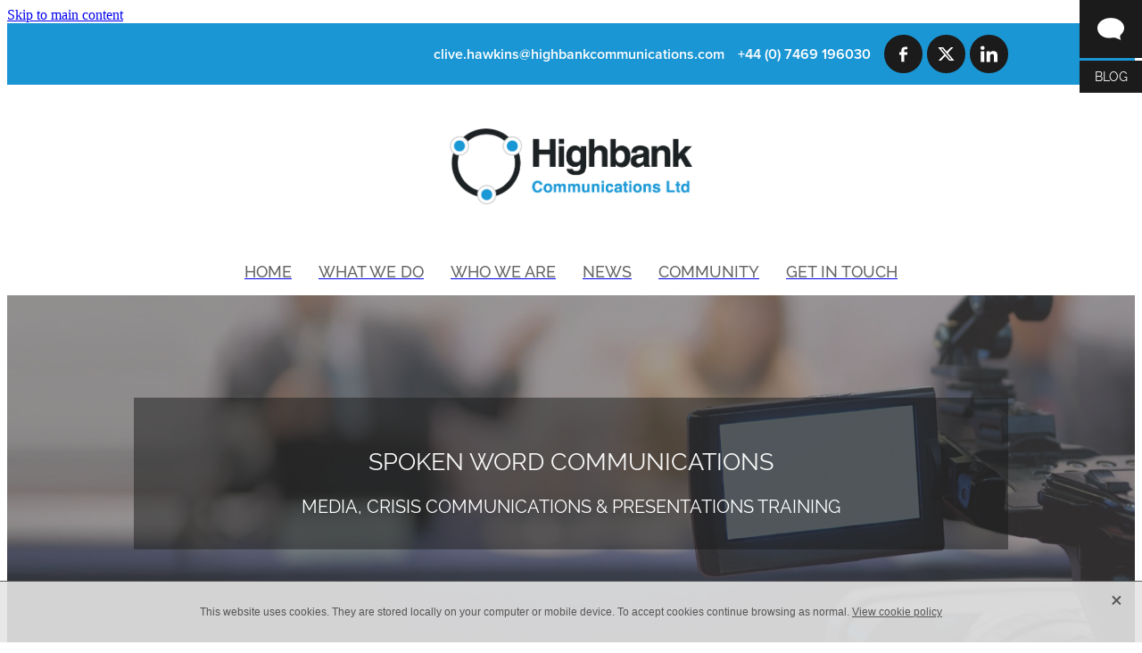

--- FILE ---
content_type: text/css
request_url: https://uk.rs-cdn.com/site_files/5866/assets/page/page24211_deferred.css?v=20260116204905
body_size: 35
content:
#main_body .stack.usdp0-ysyk3 .form-builder-block .rs-form-builder_row input.rs-form-builder--basic{color:#fff}#main_body .stack.usdp0-ysyk3 .form-builder-block .rs-form-builder_row textarea.rs-form-builder--basic{color:#fff}#main_body .stack.usdp0-ysyk3 .form-builder-block .rs-form-builder_row .choices__inner{color:#fff}#main_body .stack.usdp0-ysyk3 .form-builder-block .rs-form-builder_row .rs-form__file-upload{--color:#fff}#main_body .stack.usdp0-ysyk3 .form-builder-block .rs-form-builder_row .choices[data-type*=select-one]:after{border-color:#fff transparent transparent}#main_body .stack.usdp0-ysyk3 .form-builder-block .rs-form-builder_row .choices[data-type*=select-one].is-open:after{border-color:transparent transparent #fff}#main_body .stack.usdp0-ysyk3 .form-builder-block .rs-form-builder_row .choices__item{color:#fff}#main_body .stack.usdp0-ysyk3 .block .rs-form-builder_row label{color:#fff}#main_body .stack.usdp0-ysyk3 .block .rs-form__file-upload{--color:#fff}

--- FILE ---
content_type: text/css
request_url: https://uk.rs-cdn.com/site_files/5866/assets/page/page24211.css?v=20260116204905
body_size: 4023
content:
@layer rs-base{._925853a1--b7d09d3f{--button-group-background-color:rgba(0,0,0,0);--button-group-text-color:#fff;--button-group-border-size:.125rem;--button-group-border-radius:.25rem;--button-group-border-color:#544949;--button-group-font-weight:400;--button-group-font-family:nqdy;--button-group-font-style:normal;--button-group-hover-background-color:#544949;--button-group-hover-text-color:#bbb;--button-group-hover-border-color:#544949;--button-group-font-size:1.375rem;--button-group-mobile-font-size:1rem;--button-group-letter-spacing:0em;--button-group-line-height:1.5;--button-group-text-transform:none;--button-group-padding:1rem 1.5em;--button-group-centered-text:start;--button-group-display:flex;--button-group-width:100%;--button-group-min-width:0;--button-group-max-width:21.875rem}}@layer rs-variants{._7c78bdb9--b7d09d3f ._925853a1{--button-group-font-size:1.375rem;--button-group-mobile-font-size:1rem;--button-group-letter-spacing:0em;--button-group-line-height:1.5;--button-group-text-transform:none;--button-group-border-radius:.25rem;--button-group-padding:1rem 1.5em;--button-group-display:flex;--button-group-width:100%;--button-group-min-width:0;--button-group-max-width:21.875rem}}@layer rs-base{._925853a1--87b2a89d{--button-group-background-color:#d4a91c;--button-group-text-color:#1b1b1b;--button-group-border-size:.125rem;--button-group-border-radius:.25rem;--button-group-border-color:#544949;--button-group-font-weight:400;--button-group-font-family:nqdy;--button-group-font-style:normal;--button-group-hover-background-color:#544949;--button-group-hover-text-color:#bbb;--button-group-hover-border-color:#544949;--button-group-font-size:1.375rem;--button-group-mobile-font-size:1rem;--button-group-letter-spacing:0em;--button-group-line-height:1.5;--button-group-text-transform:none;--button-group-padding:1rem 1.5em;--button-group-centered-text:start;--button-group-display:flex;--button-group-width:100%;--button-group-min-width:0;--button-group-max-width:21.875rem}}@layer rs-variants{._7c78bdb9--87b2a89d ._925853a1{--button-group-font-size:1.375rem;--button-group-mobile-font-size:1rem;--button-group-letter-spacing:0em;--button-group-line-height:1.5;--button-group-text-transform:none;--button-group-border-radius:.25rem;--button-group-padding:1rem 1.5em;--button-group-display:flex;--button-group-width:100%;--button-group-min-width:0;--button-group-max-width:21.875rem}}@layer rs-base{._925853a1--db16398a{--button-group-background-color:#00e6ea;--button-group-text-color:#1b1b1b;--button-group-border-size:.125rem;--button-group-border-radius:.25rem;--button-group-border-color:#544949;--button-group-font-weight:400;--button-group-font-family:nqdy;--button-group-font-style:normal;--button-group-hover-background-color:#544949;--button-group-hover-text-color:#bbb;--button-group-hover-border-color:#544949;--button-group-font-size:1.375rem;--button-group-mobile-font-size:1rem;--button-group-letter-spacing:0em;--button-group-line-height:1.5;--button-group-text-transform:none;--button-group-padding:1rem 1.5em;--button-group-centered-text:start;--button-group-display:flex;--button-group-width:100%;--button-group-min-width:0;--button-group-max-width:21.875rem}}@layer rs-variants{._7c78bdb9--db16398a ._925853a1{--button-group-font-size:1.375rem;--button-group-mobile-font-size:1rem;--button-group-letter-spacing:0em;--button-group-line-height:1.5;--button-group-text-transform:none;--button-group-border-radius:.25rem;--button-group-padding:1rem 1.5em;--button-group-display:flex;--button-group-width:100%;--button-group-min-width:0;--button-group-max-width:21.875rem}}@layer rs-base{._925853a1--f42723b1{--button-group-background-color:#1b96d4;--button-group-text-color:#fff;--button-group-border-size:0px;--button-group-border-radius:.5rem;--button-group-border-color:#1b96d4;--button-group-font-weight:400;--button-group-font-family:nqdy;--button-group-font-style:normal;--button-group-hover-background-color:#0078b6;--button-group-hover-text-color:#fff;--button-group-hover-border-color:#0078b6;--button-group-font-size:1.375rem;--button-group-mobile-font-size:1rem;--button-group-letter-spacing:0em;--button-group-line-height:1.5;--button-group-text-transform:none;--button-group-padding:1rem 1.5em;--button-group-centered-text:start;--button-group-display:flex;--button-group-width:100%;--button-group-min-width:0;--button-group-max-width:21.875rem}}@layer rs-variants{._7c78bdb9--f42723b1 ._925853a1{--button-group-font-size:1.375rem;--button-group-mobile-font-size:1rem;--button-group-letter-spacing:0em;--button-group-line-height:1.5;--button-group-text-transform:none;--button-group-border-radius:.5rem;--button-group-padding:1rem 1.5em;--button-group-display:flex;--button-group-width:100%;--button-group-min-width:0;--button-group-max-width:21.875rem}}@layer rs-base{._925853a1--6bb9bf75{--button-group-background-color:transparent;--button-group-text-color:#fff;--button-group-border-size:.125rem;--button-group-border-radius:.25rem;--button-group-border-color:#544949;--button-group-font-weight:500;--button-group-font-family:nqdy;--button-group-font-style:normal;--button-group-hover-background-color:#000;--button-group-hover-text-color:#fff;--button-group-hover-border-color:#000;--button-group-font-size:1.125rem;--button-group-mobile-font-size:1rem;--button-group-letter-spacing:0em;--button-group-line-height:1;--button-group-text-transform:none;--button-group-padding:.7em .95em;--button-group-centered-text:center;--button-group-display:inline-flex;--button-group-width:auto;--button-group-min-width:4.375rem;--button-group-max-width:unset}}@layer rs-variants{._7c78bdb9--6bb9bf75 ._925853a1{--button-group-font-size:1.125rem;--button-group-mobile-font-size:1rem;--button-group-letter-spacing:0em;--button-group-line-height:1;--button-group-text-transform:none;--button-group-border-radius:.25rem;--button-group-padding:.7em .95em;--button-group-display:inline-flex;--button-group-width:auto;--button-group-min-width:4.375rem;--button-group-max-width:unset}}@layer rs-base{._925853a1--38f9a8a2{--button-group-background-color:#d4a91c;--button-group-text-color:#fff;--button-group-border-size:.125rem;--button-group-border-radius:.25rem;--button-group-border-color:#544949;--button-group-font-weight:400;--button-group-font-family:nqdy;--button-group-font-style:normal;--button-group-hover-background-color:#b68b00;--button-group-hover-text-color:#fff;--button-group-hover-border-color:#b68b00;--button-group-font-size:1.375rem;--button-group-mobile-font-size:1rem;--button-group-letter-spacing:0em;--button-group-line-height:1.5;--button-group-text-transform:none;--button-group-padding:1rem 1.5em;--button-group-centered-text:start;--button-group-display:flex;--button-group-width:100%;--button-group-min-width:0;--button-group-max-width:21.875rem}}@layer rs-variants{._7c78bdb9--38f9a8a2 ._925853a1{--button-group-font-size:1.375rem;--button-group-mobile-font-size:1rem;--button-group-letter-spacing:0em;--button-group-line-height:1.5;--button-group-text-transform:none;--button-group-border-radius:.25rem;--button-group-padding:1rem 1.5em;--button-group-display:flex;--button-group-width:100%;--button-group-min-width:0;--button-group-max-width:21.875rem}}@layer rs-base{._925853a1--46d84d07{--button-group-background-color:transparent;--button-group-text-color:#544949;--button-group-border-size:.125rem;--button-group-border-radius:.25rem;--button-group-border-color:#544949;--button-group-font-weight:400;--button-group-font-family:nqdy;--button-group-font-style:normal;--button-group-hover-background-color:transparent;--button-group-hover-text-color:#b68b00;--button-group-hover-border-color:#b68b00;--button-group-font-size:1.375rem;--button-group-mobile-font-size:1rem;--button-group-letter-spacing:0em;--button-group-line-height:1.5;--button-group-text-transform:none;--button-group-padding:1rem 1.5em;--button-group-centered-text:start;--button-group-display:flex;--button-group-width:100%;--button-group-min-width:0;--button-group-max-width:21.875rem}}@layer rs-variants{._7c78bdb9--46d84d07 ._925853a1{--button-group-font-size:1.375rem;--button-group-mobile-font-size:1rem;--button-group-letter-spacing:0em;--button-group-line-height:1.5;--button-group-text-transform:none;--button-group-border-radius:.25rem;--button-group-padding:1rem 1.5em;--button-group-display:flex;--button-group-width:100%;--button-group-min-width:0;--button-group-max-width:21.875rem}}@layer rs-base{._925853a1--2cd0a21e{--button-group-background-color:#d4a91c;--button-group-text-color:#fff;--button-group-border-size:.125rem;--button-group-border-radius:.25rem;--button-group-border-color:#544949;--button-group-font-weight:400;--button-group-font-family:nqdy;--button-group-font-style:normal;--button-group-hover-background-color:#544949;--button-group-hover-text-color:#bbb;--button-group-hover-border-color:#544949;--button-group-font-size:1.375rem;--button-group-mobile-font-size:1rem;--button-group-letter-spacing:0em;--button-group-line-height:1.5;--button-group-text-transform:none;--button-group-padding:1rem 1.5em;--button-group-centered-text:start;--button-group-display:flex;--button-group-width:100%;--button-group-min-width:0;--button-group-max-width:21.875rem}}@layer rs-variants{._7c78bdb9--2cd0a21e ._925853a1{--button-group-font-size:1.375rem;--button-group-mobile-font-size:1rem;--button-group-letter-spacing:0em;--button-group-line-height:1.5;--button-group-text-transform:none;--button-group-border-radius:.25rem;--button-group-padding:1rem 1.5em;--button-group-display:flex;--button-group-width:100%;--button-group-min-width:0;--button-group-max-width:21.875rem}}@layer rs-base{._925853a1:hover{background-color:var(--button-group-hover-background-color);color:var(--button-group-hover-text-color);box-shadow:inset 0 0 0 var(--button-group-border-size) var(--button-group-hover-border-color)}._925853a1{box-sizing:border-box;border:none;outline:none;cursor:pointer;align-items:center;font-smoothing:antialiased;-webkit-font-smoothing:antialiased;justify-content:var(--button-group-centered-text);text-align:var(--button-group-centered-text);background-color:var(--button-group-background-color);color:var(--button-group-text-color);box-shadow:inset 0 0 0 var(--button-group-border-size) var(--button-group-border-color);border-radius:var(--button-group-border-radius);padding:var(--button-group-padding);font-family:var(--button-group-font-family);font-weight:var(--button-group-font-weight);font-style:var(--button-group-font-style);font-size:var(--button-group-font-size);text-transform:var(--button-group-text-transform);letter-spacing:var(--button-group-letter-spacing);transition:background-color .15s ease-out,color .15s ease-out,border-color .15s ease-out;line-height:var(--button-group-line-height);display:var(--button-group-display);width:var(--button-group-width);max-width:var(--button-group-max-width);min-width:var(--button-group-min-width);word-wrap:break-word;min-height:calc(var(--button-group-font-size)*var(--button-group-line-height))}@media (max-width:41.6875rem){._925853a1{font-size:var(--button-group-mobile-font-size)}}}._f1dcfe40{display:flex;flex-wrap:wrap;gap:.5rem;align-items:center;align-self:stretch}._4b0152f0{display:inline-block;width:auto;max-width:none;min-width:4.375rem;text-align:center;white-space:nowrap;text-decoration:none}._766d9222{justify-content:start}._3d1a6c78{justify-content:center}._774d5a3c{justify-content:end}._252144ef{padding:1.25rem;overflow:hidden;box-sizing:border-box;width:75%;position:absolute;z-index:2;left:50%;transform:translateX(-50%);top:10%;pointer-events:none;opacity:0;background-color:var(--button-group-background-color);font-smoothing:antialiased;-webkit-font-smoothing:antialiased}._8dce7e5f{position:absolute;top:0;left:0;width:100%;height:100%;z-index:1;opacity:0;pointer-events:none}._2c899cee{pointer-events:auto}._9df0276b{font-size:1.125rem;line-height:1.2em;padding-left:2.1875rem;word-wrap:break-word}._9df0276b svg{width:1.5rem;height:1.1875rem;position:absolute;top:50%;transform:translateY(-50%);translate:-2.5rem 0;fill:var(--button-group-text-color)}._a6990dac{display:inline-flex;align-items:center;justify-content:space-between;gap:.5rem}._a6990dac:hover ._611ce439{background-color:var(--button-group-hover-text-color)}._a6990dac:hover ._611ce439 svg{fill:var(--button-group-hover-background-color)}._611ce439{border-radius:var(--button-group-border-radius);background-color:var(--button-group-text-color);padding:.125rem .375rem;transition:background .25s linear;display:inline-flex;align-items:center;line-height:1rem;gap:.25rem}._611ce439 svg{height:8PX;fill:var(--button-group-background-color)}._a6990dac:hover ._6e81833f{color:var(--button-group-hover-background-color)}._6e81833f{font-family:arial;text-transform:uppercase;font-size:.6875rem;font-weight:700;color:var(--button-group-background-color);position:relative;transition:background .25s linear;letter-spacing:initial}._2c8f55ae{display:inline-flex;transition:background .25s linear}._a6990dac:hover ._ab36743f svg{fill:var(--content-background-color)}._ab36743f svg{fill:var(--content-background-color)}._a6990dac:hover ._e43b9f01{color:var(--content-background-color)}._e43b9f01{color:var(--content-background-color)}._9cefdf70 ._ce3b2903{width:auto}._9cefdf70 ._611ce439{display:none}._7720d2f9:not(:focus-visible){position:absolute;left:-1px;top:auto;width:1px;height:1px;overflow:hidden;padding:0;clip:rect(1px,1px,1px,1px);clip-path:inset(50%);margin:-1px}body.auth ._7720d2f9:focus-visible{top:3.625rem}._7720d2f9:focus-visible{position:absolute;width:auto;height:auto;z-index:2000;left:.5rem;top:.5rem;clip:unset;clip-path:unset;font-size:1rem;padding:.75rem 1.25rem}._254b5c18:focus-visible{background-color:#244fb6;color:#fff;border-radius:.25rem}._254b5c18:hover{background-color:#1c3f91}.usdp0-vy3q6{--stack-design-padding-top:0;--stack-design-padding-bottom:0;padding-top:var(--stack-design-padding-top,0);padding-bottom:var(--stack-design-padding-bottom,0);--stack-design-column-gap:0;--stack-design-padding-left:0;--stack-design-padding-right:0}.usdp0-vy3q6 .column-container{gap:var(--stack-design-column-gap,0)}.usdp0-vy3q6 .stack-inner{padding-left:var(--stack-design-padding-left,0);padding-right:var(--stack-design-padding-right,0)}@media screen and (max-width:740px){.stack.usdp0-vy3q6 .column{padding-top:8px;padding-bottom:8px;padding-left:24px;padding-right:24px}.stack.usdp0-vy3q6{margin-top:0;margin-bottom:0;--stack-design-mobile-padding-top:.5rem;--stack-design-mobile-padding-bottom:.5rem;padding-top:var(--stack-design-mobile-padding-top,0);padding-bottom:var(--stack-design-mobile-padding-bottom,0);--stack-design-mobile-padding-left:0;--stack-design-mobile-padding-right:0}.stack.usdp0-vy3q6 .column-container{gap:0}.stack.usdp0-vy3q6 .stack-inner{padding-left:var(--stack-design-mobile-padding-left,0);padding-right:var(--stack-design-mobile-padding-right,0)}}._1100af70--a9d7c4ba{--fluid-width:16}._4993ced5--a9d7c4ba{flex:0 1 calc(100%/(var(--grid-size,24)/var(--fluid-width,8)))}._1100af70--57059f59{--fluid-width:8}._4993ced5--57059f59{flex:0 1 calc(100%/(var(--grid-size,24)/var(--fluid-width,8)))}#content .stack_area{padding-bottom:0}.usdp0-ysyk3{--stack-design-padding-top:3.125rem;--stack-design-padding-bottom:3.125rem;padding-top:var(--stack-design-padding-top,0);padding-bottom:var(--stack-design-padding-bottom,0);--stack-design-column-gap:0;--stack-design-padding-left:0;--stack-design-padding-right:0}.usdp0-ysyk3 .column-container{gap:var(--stack-design-column-gap,0)}.usdp0-ysyk3 .stack-inner{padding-left:var(--stack-design-padding-left,0);padding-right:var(--stack-design-padding-right,0)}@media screen and (max-width:740px){.stack.usdp0-ysyk3 .column{padding-top:8px;padding-bottom:8px;padding-left:24px;padding-right:24px}.stack.usdp0-ysyk3{margin-top:0;margin-bottom:0;--stack-design-mobile-padding-top:.5rem;--stack-design-mobile-padding-bottom:.5rem;padding-top:var(--stack-design-mobile-padding-top,0);padding-bottom:var(--stack-design-mobile-padding-bottom,0);--stack-design-mobile-padding-left:0;--stack-design-mobile-padding-right:0}.stack.usdp0-ysyk3 .column-container{gap:0}.stack.usdp0-ysyk3 .stack-inner{padding-left:var(--stack-design-mobile-padding-left,0);padding-right:var(--stack-design-mobile-padding-right,0)}}.stack.usdp0-ysyk3{background:#1b96d4}#main_body .stack.usdp0-ysyk3 .block .p-font:not(.picture-subtitle){color:#fff}#main_body .stack.usdp0-ysyk3 .accordion-block .accordion-block__item-icon--.p-font:not(.picture-subtitle) svg path{fill:#fff}#main_body .stack.usdp0-ysyk3 .block .p-font:not(.picture-subtitle).heading{color:#fff}#main_body .stack.usdp0-ysyk3 .block .p-font:not(.picture-subtitle).heading a{color:#fff}#main_body .stack.usdp0-ysyk3 #main_body .blog_post_holder .blog_readmore{color:#fff}#main_body .stack.usdp0-ysyk3 .p-font-colour{color:#fff}#main_body .stack.usdp0-ysyk3 .text_block .text_block_text a{color:#fff}#main_body .stack.usdp0-ysyk3 .text_block .text_block_text a:visited{color:#fff}#main_body .stack.usdp0-ysyk3 .accordion-block .accordion-block__item-content a{color:#fff}#main_body .stack.usdp0-ysyk3 .accordion-block .accordion-block__item-content a:visited{color:#fff}#main_body .stack.usdp0-ysyk3 .text-link-colour{color:#fff}#main_body .stack.usdp0-ysyk3 .text-link-colour svg{fill:#fff}#main_body .stack.usdp0-ysyk3{--accessibility-outline-color:#fff}._1100af70--ad9582d6{--fluid-width:8}._4993ced5--ad9582d6{flex:0 1 calc(100%/(var(--grid-size,24)/var(--fluid-width,8)))}._1100af70--72cfa54a{--fluid-width:8}._4993ced5--72cfa54a{flex:0 1 calc(100%/(var(--grid-size,24)/var(--fluid-width,8)))}._1100af70--82cdf867{--fluid-width:8}._4993ced5--82cdf867{flex:0 1 calc(100%/(var(--grid-size,24)/var(--fluid-width,8)))}._5d5af514{--grid-size:24}.edit-feature-image-copy{background-color:#fff}body .feature-area-main{display:block}.feature-area-wrap{clear:both;min-width:48.750rem;overflow:hidden;background-color:transparent}.feature-area-wrap.hide-feature-logo .logo{display:none}.vpos-wrapper{height:100%}#header-area.header-overlay .feature-slide .vpos-wrapper{margin-top:0;height:calc(100% - 0px)}.feature-area__slides{position:relative;width:100%;min-width:48.750rem;background-color:transparent;margin:0 auto}.feature-slide{position:relative;min-width:48.750rem;background-color:transparent;background-position:50% 50%;background-repeat:no-repeat;background-size:cover;margin:0 auto}.feature-slide-content{margin:0 auto;position:relative;width:918px;z-index:101;background:0 0;color:#fff}body .feature-slide-content{position:absolute;top:50%;left:50%;-ms-transform:translate(-50%,-50%);-webkit-transform:translate(-50%,-50%);transform:translate(-50%,-50%)}body .logo-stay-still .feature-slide-content{top:0}.feature-slide-content-box{width:100%}.feature-slide-content a,.feature-slide-content a:visited,.feature-slide-content a:link,.feature-slide-content a:hover{color:#fff}.feature-slide-logo .logo{margin:0 auto}.feature-area-wrap.shortened .feature-slide-logo .logo{max-height:19.938rem}.feature-slide-logo .logo .logo-edit{display:none;visibility:hidden;margin:0 auto}.feature-area-main .logo .logo-edit{left:50%;margin:.313rem 0 0}.feature-area-main .logo-controls{left:50%;margin-left:0;transform:translateX(-50%);-webkit-transform:translateX(-50%)}.feature-slide-content-global{position:relative;z-index:102;height:24.938rem}.feature-slide-overlay{height:101%;position:absolute;z-index:100;width:100%;opacity:.56;-moz-opacity:.56;filter:alpha(opacity=56);background-color:#534f4f;transition:opacity .5s ease-in-out;top:50%;transform:translate(0,-50%)}body.side-editor-open .feature-slide-overlay{transition:opacity 0s ease-in-out}.feature-slide-overlay.highlight{opacity:.86;-moz-opacity:.86;filter:alpha(opacity=86)}div.feature-text-scaling{display:block;word-wrap:break-word;white-space:normal}.feature-slide-heading div.feature-text-scaling{line-height:135%}.feature-slide-body div.feature-text-scaling{line-height:1.6em}.feature-slide-heading,h1.feature-slide-heading,h2.feature-slide-heading,h3.feature-slide-heading,div.feature-slide-heading{line-height:100%}.feature-area-main .feature-slide-heading,.feature-area-main h1.feature-slide-heading,.feature-area-main h2.feature-slide-heading,.feature-area-main h3.feature-slide-heading,.feature-area-main div.feature-slide-heading{color:#f7f7f7;font-family:nqdy,arial;font-weight:400;font-style:normal}.feature-area-main .heading-background{border-radius:0}body .feature-area-main .feature-slide.has-content .heading-background{background-color:rgba(27,27,27,.5)}.feature-slide-content .feature-slide-body{font-family:,arial;font-weight:;font-style:;font-size:20px;line-height:100%}.feature-slide-body strong{font-weight:700}.feature-slide-body em{font-style:italic}.feature-area__slides .cycle-next,.feature-area__slides .cycle-prev{position:absolute;min-width:40px;top:0;z-index:103;font-family:icons;font-size:80px;cursor:pointer;color:#f7f7f7;text-align:center}.feature-area__slides .cycle-next,.feature-area__slides .cycle-prev{height:100%;display:flex;flex-direction:column;justify-content:center}.feature-area__slides .cycle-prev{left:0}.feature-area__slides .cycle-next{right:0}.feature-area__slides .cycle-pager{text-align:center;width:94%;padding:0 3%;z-index:103;position:absolute;bottom:10%;overflow:hidden}.feature-area__slides .cycle-pager span{font-family:arial;font-size:50px;width:12px;height:12px;display:inline-block;cursor:pointer;background:rgba(27,150,212,.81);border-radius:8px;margin:2px;border:2px solid rgba(27,150,212,.81)}.feature-area__slides .cycle-pager span.cycle-pager-active{background:#ececec}.feature-area__slides .cycle-pager>*{cursor:pointer}.feature-area-main .down-arrow-scroll{position:absolute;left:50%;-ms-transform:translateX(-50%);-webkit-transform:translateX(-50%);transform:translateX(-50%);margin-left:-13.5px;bottom:5%;animation:down-arrow-bounce 1.5s infinite;animation-timing-function:linear;display:block;-webkit-animation:down-arrow-bounce 1.5s infinite;-webkit-animation-timing-function:linear;-moz-animation-timing-function:linear;-moz-animation:down-arrow-bounce 1.5s infinite;cursor:pointer;z-index:103}.feature-area-main .down-arrow-scroll svg{width:1.688rem;height:.938rem}.feature-area-main .down-arrow-scroll svg path{fill:#fff}@-webkit-keyframes down-arrow-bounce{0%,20%,50%,80%,100%{-webkit-transform:translateY(0)}40%{-webkit-transform:translateY(-10px)}60%{-webkit-transform:translateY(3px)}}@keyframes down-arrow-bounce{0%,20%,50%,80%,100%{transform:translateY(0)}40%{transform:translateY(-6px)}60%{transform:translateY(3px)}}a.feature-button{font-family:,arial;font-weight:;font-style:;font-size:1.5rem;line-height:120%;padding:.85em 1em;box-sizing:border-box}a.feature-button:link,a.feature-button:visited{display:inline-block;text-decoration:none;transition:background-color .15s ease-out,color .15s ease-out;color:#ececec;background:rgba(27,150,212,.81)}a.feature-button:hover{text-decoration:none;color:#ececec;background:rgba(17,140,202,.81)}a.feature-button{min-width:200px !important}.heading-style-1{font-weight:700}.heading-style-2{font-style:italic}a.feature-button.round-corners{border-radius:10px}a.feature-button.full-round-corners{border-radius:1000px}.add-feature-area{display:none !important}.feature-slide-content-box-padding{border-radius:10px}.heading-background-none .feature-slide-content-box-padding{border-radius:10px!important}.heading-background-heading .feature-slide-content-box-padding,.heading-background-heading-blurb .feature-slide-content-box-padding,.heading-background-heading-blurb-button .feature-slide-content-box-padding{border-radius:0}.feature-slide--xQ3eojfcfQ .feature-slide-content-box{width:100%}.feature-slide{width:100%}.feature-slide-content{width:918px}#header-area.header-overlay .feature-slide-content{margin-top:0}.feature-slide-content{left:50%}.feature-slide-heading{font-size:27px}h1.feature-slide-heading{font-size:27px}h2.feature-slide-heading{font-size:27px}h3.feature-slide-heading{font-size:27px}div.feature-slide-heading{font-size:27px}.feature-slide-content .feature-slide-body{font-size:20px}a.feature-button{font-size:24px}.feature-area-wrap{height:24.938rem}.feature-slide{height:24.938rem}.feature-area__slides{height:24.938rem}.feature-slide--global{margin-top:-24.938rem}@media all and (max-width:400px){html:not(.responsive-disabled) .feature-slide-content{width:338px}html:not(.responsive-disabled) .feature-slide-heading{font-size:4.9295774647887vw}html:not(.responsive-disabled) h1.feature-slide-heading{font-size:4.9295774647887vw}html:not(.responsive-disabled) h2.feature-slide-heading{font-size:4.9295774647887vw}html:not(.responsive-disabled) h3.feature-slide-heading{font-size:4.9295774647887vw}html:not(.responsive-disabled) div.feature-slide-heading{font-size:4.9295774647887vw}html:not(.responsive-disabled) a.feature-button{font-size:5.2816901408451vw}html:not(.responsive-disabled) .feature-slide-content-box{width:100%}html:not(.responsive-disabled) .feature-slide--xQ3eojfcfQ .feature-slide-content-box{width:100%}html:not(.responsive-disabled) .feature-area-main{height:auto}html:not(.responsive-disabled) .feature-area-wrap{height:auto}html:not(.responsive-disabled) .feature-slide{height:auto}html:not(.responsive-disabled) .feature-area__slides{height:auto}html:not(.responsive-disabled) #header-area.header-overlay-mobile .feature-slide-content{margin-top:0}html:not(.responsive-disabled) #header-area.header-overlay-mobile .feature-slide-content.feature-slide-content--top-left{margin-top:0}html:not(.responsive-disabled) #header-area.header-overlay-mobile .feature-slide-content.feature-slide-content--top-center{margin-top:0}html:not(.responsive-disabled) #header-area.header-overlay-mobile .feature-slide-content.feature-slide-content--top-right{margin-top:0}html:not(.responsive-disabled) #header-area.header-overlay-mobile .feature-slide-content.feature-slide-content--center-left{margin-top:0}html:not(.responsive-disabled) #header-area.header-overlay-mobile .feature-slide-content.feature-slide-content--center-center{margin-top:0}html:not(.responsive-disabled) #header-area.header-overlay-mobile .feature-slide-content.feature-slide-content--center-right{margin-top:0}html:not(.responsive-disabled) .feature-slide__placeholder{padding-top:109.300%}html:not(.responsive-disabled) .feature-area__slides.feature-area__slides--empty{padding-top:109.300%}}@media all and (max-width:740px){html:not(.responsive-disabled) .feature-slide-content{width:100%}html:not(.responsive-disabled) .feature-slide-heading{font-size:4.9295774647887vw}html:not(.responsive-disabled) h1.feature-slide-heading{font-size:4.9295774647887vw}html:not(.responsive-disabled) h2.feature-slide-heading{font-size:4.9295774647887vw}html:not(.responsive-disabled) h3.feature-slide-heading{font-size:4.9295774647887vw}html:not(.responsive-disabled) div.feature-slide-heading{font-size:4.9295774647887vw}html:not(.responsive-disabled) .feature-slide-content .feature-slide-body{font-size:7.0422535211268vw}html:not(.responsive-disabled) a.feature-button{font-size:5.2816901408451vw}html:not(.responsive-disabled) .feature-slide-content-box{width:100%}html:not(.responsive-disabled) .feature-slide--xQ3eojfcfQ .feature-slide-content-box{width:100%}html:not(.responsive-disabled) .feature-area-main{height:auto}html:not(.responsive-disabled) .feature-area-wrap{height:auto}html:not(.responsive-disabled) .feature-slide{height:auto}html:not(.responsive-disabled) .feature-area__slides{height:auto}html:not(.responsive-disabled) #header-area.header-overlay-mobile .feature-slide-content{margin-top:0}html:not(.responsive-disabled) #header-area.header-overlay-mobile .feature-slide-content.feature-slide-content--top-left{margin-top:0}html:not(.responsive-disabled) #header-area.header-overlay-mobile .feature-slide-content.feature-slide-content--top-center{margin-top:0}html:not(.responsive-disabled) #header-area.header-overlay-mobile .feature-slide-content.feature-slide-content--top-right{margin-top:0}html:not(.responsive-disabled) #header-area.header-overlay-mobile .feature-slide-content.feature-slide-content--center-left{margin-top:0}html:not(.responsive-disabled) #header-area.header-overlay-mobile .feature-slide-content.feature-slide-content--center-center{margin-top:0}html:not(.responsive-disabled) #header-area.header-overlay-mobile .feature-slide-content.feature-slide-content--center-right{margin-top:0}html:not(.responsive-disabled) .feature-slide__placeholder{padding-top:109.300%}html:not(.responsive-disabled) .feature-area__slides.feature-area__slides--empty{padding-top:109.300%}}@media all and (min-width:740px) and (max-width:1080px){html:not(.responsive-disabled) .feature-slide-content{width:678px}}@media all and (min-width:1080px) and (max-width:1460px){html:not(.responsive-disabled) .feature-slide-content{width:918px}html:not(.responsive-disabled) #header-area.header-overlay .feature-slide-content{margin-top:0}}@media all and (min-width:1460px){html:not(.responsive-disabled) .feature-slide-content{width:1108px}}#picture-104954 .picture_block_holder__spacer{width:295px}#picture-104954 .picture_block_holder__spacer{height:272px}.ustp0-07adx .ublp0-gt16e .block_content_container{width:295px}.ustp0-07adx .ublp0-gt16e .block_content_container{margin:0 auto}@media all and (max-width:400px){html:not(.responsive-disabled) #picture-104954 .picture_block_holder__spacer{width:368px}html:not(.responsive-disabled) #picture-104954 .picture_block_holder__spacer{height:339px}html:not(.responsive-disabled) .ustp0-07adx .ublp0-gt16e .block_content_container{width:auto}}@media all and (max-width:740px){html:not(.responsive-disabled) #picture-104954 .picture_block_holder__spacer{width:100%}html:not(.responsive-disabled) #picture-104954 .picture_block_holder__spacer{height:100%}html:not(.responsive-disabled) .ustp0-07adx .ublp0-gt16e .block_content_container{width:auto}}@media all and (min-width:740px) and (max-width:1080px){html:not(.responsive-disabled) #picture-104954 .picture_block_holder__spacer{width:221px}html:not(.responsive-disabled) #picture-104954 .picture_block_holder__spacer{height:203px}html:not(.responsive-disabled) .ustp0-07adx .ublp0-gt16e .block_content_container{width:221px}}@media all and (min-width:1080px) and (max-width:1460px){html:not(.responsive-disabled) #picture-104954 .picture_block_holder__spacer{width:295px}html:not(.responsive-disabled) #picture-104954 .picture_block_holder__spacer{height:272px}html:not(.responsive-disabled) .ustp0-07adx .ublp0-gt16e .block_content_container{width:295px}}@media all and (min-width:1460px){html:not(.responsive-disabled) #picture-104954 .picture_block_holder__spacer{width:352px}html:not(.responsive-disabled) #picture-104954 .picture_block_holder__spacer{height:324px}html:not(.responsive-disabled) .ustp0-07adx .ublp0-gt16e .block_content_container{width:352px}}#picture-104954 .picture_block_holder__spacer{width:295px}#picture-104954 .picture_block_holder__spacer{height:272px}.ustp0-07adx .ublp0-gt16e .block_content_container{width:295px}.ustp0-07adx .ublp0-gt16e .block_content_container{margin:0 auto}@media all and (max-width:400px){.stack--content-width-full:not(.stack--picture-editor-open) #picture-104954 .picture_block_holder__spacer{width:368px}.stack--content-width-full:not(.stack--picture-editor-open) #picture-104954 .picture_block_holder__spacer{height:339px}.stack--content-width-full:not(.stack--picture-editor-open).ustp0-07adx .ublp0-gt16e .block_content_container{width:auto}}@media all and (max-width:740px){.stack--content-width-full:not(.stack--picture-editor-open) #picture-104954 .picture_block_holder__spacer{width:100%}.stack--content-width-full:not(.stack--picture-editor-open) #picture-104954 .picture_block_holder__spacer{height:100%}.stack--content-width-full:not(.stack--picture-editor-open).ustp0-07adx .ublp0-gt16e .block_content_container{width:auto}}@media all and (min-width:740px) and (max-width:1080px){.stack--content-width-full:not(.stack--picture-editor-open) #picture-104954 .picture_block_holder__spacer{width:221px}.stack--content-width-full:not(.stack--picture-editor-open) #picture-104954 .picture_block_holder__spacer{height:203px}.stack--content-width-full:not(.stack--picture-editor-open).ustp0-07adx .ublp0-gt16e .block_content_container{width:221px}}@media all and (min-width:1080px) and (max-width:1460px){.stack--content-width-full:not(.stack--picture-editor-open) #picture-104954 .picture_block_holder__spacer{width:295px}.stack--content-width-full:not(.stack--picture-editor-open) #picture-104954 .picture_block_holder__spacer{height:272px}.stack--content-width-full:not(.stack--picture-editor-open).ustp0-07adx .ublp0-gt16e .block_content_container{width:295px}}@media all and (min-width:1460px){.stack--content-width-full:not(.stack--picture-editor-open) #picture-104954 .picture_block_holder__spacer{width:352px}.stack--content-width-full:not(.stack--picture-editor-open) #picture-104954 .picture_block_holder__spacer{height:324px}.stack--content-width-full:not(.stack--picture-editor-open).ustp0-07adx .ublp0-gt16e .block_content_container{width:352px}}.ustp0-07adx .ublp0-gt16e .picture-text-effects{max-width:295px}.ustp0-07adx .ublp0-gt16e .picture-text-canvas{max-width:295px}@media all and (max-width:400px){html:not(.responsive-disabled) .ustp0-07adx .ublp0-gt16e .picture-text-effects{max-width:368px}html:not(.responsive-disabled) .ustp0-07adx .ublp0-gt16e .picture-text-canvas{max-width:368px}}@media all and (max-width:740px){html:not(.responsive-disabled) .ustp0-07adx .ublp0-gt16e .picture-text-effects{max-width:568px}html:not(.responsive-disabled) .ustp0-07adx .ublp0-gt16e .picture-text-canvas{max-width:100%}}@media all and (min-width:740px) and (max-width:1080px){html:not(.responsive-disabled) .ustp0-07adx .ublp0-gt16e .picture-text-effects{max-width:221px}html:not(.responsive-disabled) .ustp0-07adx .ublp0-gt16e .picture-text-canvas{max-width:221px}}@media all and (min-width:1080px) and (max-width:1460px){html:not(.responsive-disabled) .ustp0-07adx .ublp0-gt16e .picture-text-effects{max-width:295px}html:not(.responsive-disabled) .ustp0-07adx .ublp0-gt16e .picture-text-canvas{max-width:295px}}@media all and (min-width:1460px){html:not(.responsive-disabled) .ustp0-07adx .ublp0-gt16e .picture-text-effects{max-width:352px}html:not(.responsive-disabled) .ustp0-07adx .ublp0-gt16e .picture-text-canvas{max-width:352px}}.ustp0-07adx .ublp0-gt16e .picture-text-effects{max-width:295px}.ustp0-07adx .ublp0-gt16e .picture-text-canvas{max-width:295px}@media all and (max-width:400px){.stack--content-width-full:not(.stack--picture-editor-open).ustp0-07adx .ublp0-gt16e .picture-text-effects{max-width:368px}.stack--content-width-full:not(.stack--picture-editor-open).ustp0-07adx .ublp0-gt16e .picture-text-canvas{max-width:368px}}@media all and (max-width:740px){.stack--content-width-full:not(.stack--picture-editor-open).ustp0-07adx .ublp0-gt16e .picture-text-effects{max-width:568px}.stack--content-width-full:not(.stack--picture-editor-open).ustp0-07adx .ublp0-gt16e .picture-text-canvas{max-width:100%}}@media all and (min-width:740px) and (max-width:1080px){.stack--content-width-full:not(.stack--picture-editor-open).ustp0-07adx .ublp0-gt16e .picture-text-effects{max-width:221px}.stack--content-width-full:not(.stack--picture-editor-open).ustp0-07adx .ublp0-gt16e .picture-text-canvas{max-width:221px}}@media all and (min-width:1080px) and (max-width:1460px){.stack--content-width-full:not(.stack--picture-editor-open).ustp0-07adx .ublp0-gt16e .picture-text-effects{max-width:295px}.stack--content-width-full:not(.stack--picture-editor-open).ustp0-07adx .ublp0-gt16e .picture-text-canvas{max-width:295px}}@media all and (min-width:1460px){.stack--content-width-full:not(.stack--picture-editor-open).ustp0-07adx .ublp0-gt16e .picture-text-effects{max-width:352px}.stack--content-width-full:not(.stack--picture-editor-open).ustp0-07adx .ublp0-gt16e .picture-text-canvas{max-width:352px}}